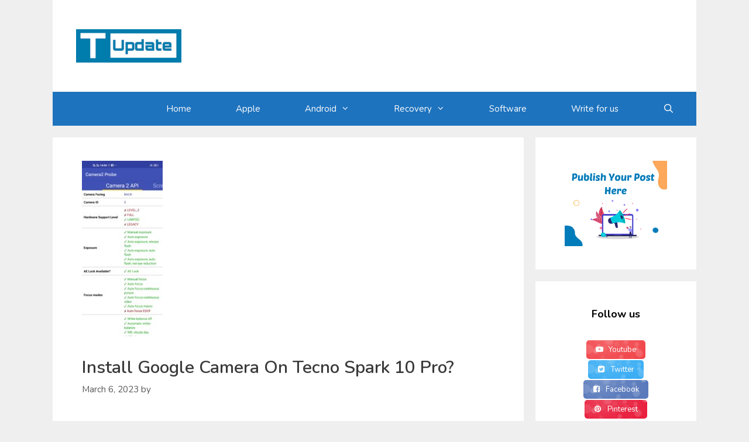

--- FILE ---
content_type: text/html; charset=UTF-8
request_url: https://twrpupdate.com/install-google-camera-on-tecno-spark-10-pro/
body_size: 16176
content:
<!DOCTYPE html>
<html lang="en-US" prefix="og: https://ogp.me/ns#">
<head>
	<!-- Google tag (gtag.js) -->
<script async src="https://www.googletagmanager.com/gtag/js?id=G-9268JBQZKT"></script>
<script>
  window.dataLayer = window.dataLayer || [];
  function gtag(){dataLayer.push(arguments);}
  gtag('js', new Date());

  gtag('config', 'G-9268JBQZKT');
</script>
	<meta name="google-site-verification" content="RpZCXthGNKFndWH8I5G6YKtKFbN6r8EaC_FDEAx4FBs" />
	<meta charset="UTF-8">
		<style>img:is([sizes="auto" i], [sizes^="auto," i]) { contain-intrinsic-size: 3000px 1500px }</style>
	<meta name="viewport" content="width=device-width, initial-scale=1">
<!-- Search Engine Optimization by Rank Math - https://rankmath.com/ -->
<title>Install Google Camera On Tecno Spark 10 Pro? - TWRP UPDATE</title>
<meta name="description" content="Hey Tecno Spark 10 Pro Users!"/>
<meta name="robots" content="follow, index, max-snippet:-1, max-video-preview:-1, max-image-preview:large"/>
<link rel="canonical" href="https://twrpupdate.com/install-google-camera-on-tecno-spark-10-pro/" />
<meta property="og:locale" content="en_US" />
<meta property="og:type" content="article" />
<meta property="og:title" content="Install Google Camera On Tecno Spark 10 Pro? - TWRP UPDATE" />
<meta property="og:description" content="Hey Tecno Spark 10 Pro Users!" />
<meta property="og:url" content="https://twrpupdate.com/install-google-camera-on-tecno-spark-10-pro/" />
<meta property="og:site_name" content="TWRP UPDATE" />
<meta property="article:section" content="GCam" />
<meta property="og:image" content="https://twrpupdate.com/wp-content/uploads/2020/08/VIVO-z1-pro-camera2-API-testing-result-473x1024.jpg" />
<meta property="og:image:secure_url" content="https://twrpupdate.com/wp-content/uploads/2020/08/VIVO-z1-pro-camera2-API-testing-result-473x1024.jpg" />
<meta property="og:image:width" content="473" />
<meta property="og:image:height" content="1024" />
<meta property="og:image:alt" content="VIVO z1 pro camera2 API testing result" />
<meta property="og:image:type" content="image/jpeg" />
<meta property="article:published_time" content="2023-03-06T21:20:02+05:30" />
<meta name="twitter:card" content="summary_large_image" />
<meta name="twitter:title" content="Install Google Camera On Tecno Spark 10 Pro? - TWRP UPDATE" />
<meta name="twitter:description" content="Hey Tecno Spark 10 Pro Users!" />
<meta name="twitter:image" content="https://twrpupdate.com/wp-content/uploads/2020/08/VIVO-z1-pro-camera2-API-testing-result-473x1024.jpg" />
<meta name="twitter:label1" content="Time to read" />
<meta name="twitter:data1" content="5 minutes" />
<script type="application/ld+json" class="rank-math-schema">{"@context":"https://schema.org","@graph":[{"@type":["Person","Organization"],"@id":"https://twrpupdate.com/#person","name":"twrpupdate","logo":{"@type":"ImageObject","@id":"https://twrpupdate.com/#logo","url":"https://www.twrpupdate.com/wp-content/uploads/2020/02/cropped-PicsArt_02-03-01-e1604248904444-1.png","contentUrl":"https://www.twrpupdate.com/wp-content/uploads/2020/02/cropped-PicsArt_02-03-01-e1604248904444-1.png","caption":"twrpupdate","inLanguage":"en-US","width":"180","height":"57"},"image":{"@type":"ImageObject","@id":"https://twrpupdate.com/#logo","url":"https://www.twrpupdate.com/wp-content/uploads/2020/02/cropped-PicsArt_02-03-01-e1604248904444-1.png","contentUrl":"https://www.twrpupdate.com/wp-content/uploads/2020/02/cropped-PicsArt_02-03-01-e1604248904444-1.png","caption":"twrpupdate","inLanguage":"en-US","width":"180","height":"57"}},{"@type":"WebSite","@id":"https://twrpupdate.com/#website","url":"https://twrpupdate.com","name":"twrpupdate","publisher":{"@id":"https://twrpupdate.com/#person"},"inLanguage":"en-US"},{"@type":"ImageObject","@id":"https://twrpupdate.com/wp-content/uploads/2021/07/Install-Google-Camera-On-Nokia-C30.jpg","url":"https://twrpupdate.com/wp-content/uploads/2021/07/Install-Google-Camera-On-Nokia-C30.jpg","width":"138","height":"300","inLanguage":"en-US"},{"@type":"WebPage","@id":"https://twrpupdate.com/install-google-camera-on-tecno-spark-10-pro/#webpage","url":"https://twrpupdate.com/install-google-camera-on-tecno-spark-10-pro/","name":"Install Google Camera On Tecno Spark 10 Pro? - TWRP UPDATE","datePublished":"2023-03-06T21:20:02+05:30","dateModified":"2023-03-06T21:20:02+05:30","isPartOf":{"@id":"https://twrpupdate.com/#website"},"primaryImageOfPage":{"@id":"https://twrpupdate.com/wp-content/uploads/2021/07/Install-Google-Camera-On-Nokia-C30.jpg"},"inLanguage":"en-US"},{"@type":"Person","@id":"https://twrpupdate.com/author/","url":"https://twrpupdate.com/author/","image":{"@type":"ImageObject","@id":"https://secure.gravatar.com/avatar/?s=96&amp;r=g","url":"https://secure.gravatar.com/avatar/?s=96&amp;r=g","inLanguage":"en-US"}},{"@type":"Article","headline":"Install Google Camera On Tecno Spark 10 Pro? - TWRP UPDATE","datePublished":"2023-03-06T21:20:02+05:30","dateModified":"2023-03-06T21:20:02+05:30","author":{"@id":"https://twrpupdate.com/author/"},"publisher":{"@id":"https://twrpupdate.com/#person"},"description":"Hey Tecno Spark 10 Pro Users!","name":"Install Google Camera On Tecno Spark 10 Pro? - TWRP UPDATE","@id":"https://twrpupdate.com/install-google-camera-on-tecno-spark-10-pro/#richSnippet","isPartOf":{"@id":"https://twrpupdate.com/install-google-camera-on-tecno-spark-10-pro/#webpage"},"image":{"@id":"https://twrpupdate.com/wp-content/uploads/2021/07/Install-Google-Camera-On-Nokia-C30.jpg"},"inLanguage":"en-US","mainEntityOfPage":{"@id":"https://twrpupdate.com/install-google-camera-on-tecno-spark-10-pro/#webpage"}}]}</script>
<!-- /Rank Math WordPress SEO plugin -->

<link href='https://fonts.gstatic.com' crossorigin rel='preconnect' />
<link href='https://fonts.googleapis.com' crossorigin rel='preconnect' />
<link rel="alternate" type="application/rss+xml" title="TWRP UPDATE &raquo; Feed" href="https://twrpupdate.com/feed/" />
<link rel="alternate" type="application/rss+xml" title="TWRP UPDATE &raquo; Comments Feed" href="https://twrpupdate.com/comments/feed/" />
<link rel="alternate" type="application/rss+xml" title="TWRP UPDATE &raquo; Install Google Camera On Tecno Spark 10 Pro? Comments Feed" href="https://twrpupdate.com/install-google-camera-on-tecno-spark-10-pro/feed/" />
<script>
window._wpemojiSettings = {"baseUrl":"https:\/\/s.w.org\/images\/core\/emoji\/15.0.3\/72x72\/","ext":".png","svgUrl":"https:\/\/s.w.org\/images\/core\/emoji\/15.0.3\/svg\/","svgExt":".svg","source":{"concatemoji":"https:\/\/twrpupdate.com\/wp-includes\/js\/wp-emoji-release.min.js?ver=6.7.4"}};
/*! This file is auto-generated */
!function(i,n){var o,s,e;function c(e){try{var t={supportTests:e,timestamp:(new Date).valueOf()};sessionStorage.setItem(o,JSON.stringify(t))}catch(e){}}function p(e,t,n){e.clearRect(0,0,e.canvas.width,e.canvas.height),e.fillText(t,0,0);var t=new Uint32Array(e.getImageData(0,0,e.canvas.width,e.canvas.height).data),r=(e.clearRect(0,0,e.canvas.width,e.canvas.height),e.fillText(n,0,0),new Uint32Array(e.getImageData(0,0,e.canvas.width,e.canvas.height).data));return t.every(function(e,t){return e===r[t]})}function u(e,t,n){switch(t){case"flag":return n(e,"\ud83c\udff3\ufe0f\u200d\u26a7\ufe0f","\ud83c\udff3\ufe0f\u200b\u26a7\ufe0f")?!1:!n(e,"\ud83c\uddfa\ud83c\uddf3","\ud83c\uddfa\u200b\ud83c\uddf3")&&!n(e,"\ud83c\udff4\udb40\udc67\udb40\udc62\udb40\udc65\udb40\udc6e\udb40\udc67\udb40\udc7f","\ud83c\udff4\u200b\udb40\udc67\u200b\udb40\udc62\u200b\udb40\udc65\u200b\udb40\udc6e\u200b\udb40\udc67\u200b\udb40\udc7f");case"emoji":return!n(e,"\ud83d\udc26\u200d\u2b1b","\ud83d\udc26\u200b\u2b1b")}return!1}function f(e,t,n){var r="undefined"!=typeof WorkerGlobalScope&&self instanceof WorkerGlobalScope?new OffscreenCanvas(300,150):i.createElement("canvas"),a=r.getContext("2d",{willReadFrequently:!0}),o=(a.textBaseline="top",a.font="600 32px Arial",{});return e.forEach(function(e){o[e]=t(a,e,n)}),o}function t(e){var t=i.createElement("script");t.src=e,t.defer=!0,i.head.appendChild(t)}"undefined"!=typeof Promise&&(o="wpEmojiSettingsSupports",s=["flag","emoji"],n.supports={everything:!0,everythingExceptFlag:!0},e=new Promise(function(e){i.addEventListener("DOMContentLoaded",e,{once:!0})}),new Promise(function(t){var n=function(){try{var e=JSON.parse(sessionStorage.getItem(o));if("object"==typeof e&&"number"==typeof e.timestamp&&(new Date).valueOf()<e.timestamp+604800&&"object"==typeof e.supportTests)return e.supportTests}catch(e){}return null}();if(!n){if("undefined"!=typeof Worker&&"undefined"!=typeof OffscreenCanvas&&"undefined"!=typeof URL&&URL.createObjectURL&&"undefined"!=typeof Blob)try{var e="postMessage("+f.toString()+"("+[JSON.stringify(s),u.toString(),p.toString()].join(",")+"));",r=new Blob([e],{type:"text/javascript"}),a=new Worker(URL.createObjectURL(r),{name:"wpTestEmojiSupports"});return void(a.onmessage=function(e){c(n=e.data),a.terminate(),t(n)})}catch(e){}c(n=f(s,u,p))}t(n)}).then(function(e){for(var t in e)n.supports[t]=e[t],n.supports.everything=n.supports.everything&&n.supports[t],"flag"!==t&&(n.supports.everythingExceptFlag=n.supports.everythingExceptFlag&&n.supports[t]);n.supports.everythingExceptFlag=n.supports.everythingExceptFlag&&!n.supports.flag,n.DOMReady=!1,n.readyCallback=function(){n.DOMReady=!0}}).then(function(){return e}).then(function(){var e;n.supports.everything||(n.readyCallback(),(e=n.source||{}).concatemoji?t(e.concatemoji):e.wpemoji&&e.twemoji&&(t(e.twemoji),t(e.wpemoji)))}))}((window,document),window._wpemojiSettings);
</script>
<link rel='stylesheet' id='generate-fonts-css' href='//fonts.googleapis.com/css?family=Nunito:300,300italic,regular,italic,600,600italic,700,700italic,800,800italic,900' media='all' />
<style id='wp-emoji-styles-inline-css'>

	img.wp-smiley, img.emoji {
		display: inline !important;
		border: none !important;
		box-shadow: none !important;
		height: 1em !important;
		width: 1em !important;
		margin: 0 0.07em !important;
		vertical-align: -0.1em !important;
		background: none !important;
		padding: 0 !important;
	}
</style>
<link rel='stylesheet' id='wp-block-library-css' href='https://twrpupdate.com/wp-includes/css/dist/block-library/style.min.css?ver=6.7.4' media='all' />
<link rel='stylesheet' id='quads-style-css-css' href='https://twrpupdate.com/wp-content/plugins/quick-adsense-reloaded/includes/gutenberg/dist/blocks.style.build.css?ver=2.0.94.1' media='all' />
<style id='classic-theme-styles-inline-css'>
/*! This file is auto-generated */
.wp-block-button__link{color:#fff;background-color:#32373c;border-radius:9999px;box-shadow:none;text-decoration:none;padding:calc(.667em + 2px) calc(1.333em + 2px);font-size:1.125em}.wp-block-file__button{background:#32373c;color:#fff;text-decoration:none}
</style>
<style id='global-styles-inline-css'>
:root{--wp--preset--aspect-ratio--square: 1;--wp--preset--aspect-ratio--4-3: 4/3;--wp--preset--aspect-ratio--3-4: 3/4;--wp--preset--aspect-ratio--3-2: 3/2;--wp--preset--aspect-ratio--2-3: 2/3;--wp--preset--aspect-ratio--16-9: 16/9;--wp--preset--aspect-ratio--9-16: 9/16;--wp--preset--color--black: #000000;--wp--preset--color--cyan-bluish-gray: #abb8c3;--wp--preset--color--white: #ffffff;--wp--preset--color--pale-pink: #f78da7;--wp--preset--color--vivid-red: #cf2e2e;--wp--preset--color--luminous-vivid-orange: #ff6900;--wp--preset--color--luminous-vivid-amber: #fcb900;--wp--preset--color--light-green-cyan: #7bdcb5;--wp--preset--color--vivid-green-cyan: #00d084;--wp--preset--color--pale-cyan-blue: #8ed1fc;--wp--preset--color--vivid-cyan-blue: #0693e3;--wp--preset--color--vivid-purple: #9b51e0;--wp--preset--color--contrast: var(--contrast);--wp--preset--color--contrast-2: var(--contrast-2);--wp--preset--color--contrast-3: var(--contrast-3);--wp--preset--color--base: var(--base);--wp--preset--color--base-2: var(--base-2);--wp--preset--color--base-3: var(--base-3);--wp--preset--color--accent: var(--accent);--wp--preset--gradient--vivid-cyan-blue-to-vivid-purple: linear-gradient(135deg,rgba(6,147,227,1) 0%,rgb(155,81,224) 100%);--wp--preset--gradient--light-green-cyan-to-vivid-green-cyan: linear-gradient(135deg,rgb(122,220,180) 0%,rgb(0,208,130) 100%);--wp--preset--gradient--luminous-vivid-amber-to-luminous-vivid-orange: linear-gradient(135deg,rgba(252,185,0,1) 0%,rgba(255,105,0,1) 100%);--wp--preset--gradient--luminous-vivid-orange-to-vivid-red: linear-gradient(135deg,rgba(255,105,0,1) 0%,rgb(207,46,46) 100%);--wp--preset--gradient--very-light-gray-to-cyan-bluish-gray: linear-gradient(135deg,rgb(238,238,238) 0%,rgb(169,184,195) 100%);--wp--preset--gradient--cool-to-warm-spectrum: linear-gradient(135deg,rgb(74,234,220) 0%,rgb(151,120,209) 20%,rgb(207,42,186) 40%,rgb(238,44,130) 60%,rgb(251,105,98) 80%,rgb(254,248,76) 100%);--wp--preset--gradient--blush-light-purple: linear-gradient(135deg,rgb(255,206,236) 0%,rgb(152,150,240) 100%);--wp--preset--gradient--blush-bordeaux: linear-gradient(135deg,rgb(254,205,165) 0%,rgb(254,45,45) 50%,rgb(107,0,62) 100%);--wp--preset--gradient--luminous-dusk: linear-gradient(135deg,rgb(255,203,112) 0%,rgb(199,81,192) 50%,rgb(65,88,208) 100%);--wp--preset--gradient--pale-ocean: linear-gradient(135deg,rgb(255,245,203) 0%,rgb(182,227,212) 50%,rgb(51,167,181) 100%);--wp--preset--gradient--electric-grass: linear-gradient(135deg,rgb(202,248,128) 0%,rgb(113,206,126) 100%);--wp--preset--gradient--midnight: linear-gradient(135deg,rgb(2,3,129) 0%,rgb(40,116,252) 100%);--wp--preset--font-size--small: 13px;--wp--preset--font-size--medium: 20px;--wp--preset--font-size--large: 36px;--wp--preset--font-size--x-large: 42px;--wp--preset--spacing--20: 0.44rem;--wp--preset--spacing--30: 0.67rem;--wp--preset--spacing--40: 1rem;--wp--preset--spacing--50: 1.5rem;--wp--preset--spacing--60: 2.25rem;--wp--preset--spacing--70: 3.38rem;--wp--preset--spacing--80: 5.06rem;--wp--preset--shadow--natural: 6px 6px 9px rgba(0, 0, 0, 0.2);--wp--preset--shadow--deep: 12px 12px 50px rgba(0, 0, 0, 0.4);--wp--preset--shadow--sharp: 6px 6px 0px rgba(0, 0, 0, 0.2);--wp--preset--shadow--outlined: 6px 6px 0px -3px rgba(255, 255, 255, 1), 6px 6px rgba(0, 0, 0, 1);--wp--preset--shadow--crisp: 6px 6px 0px rgba(0, 0, 0, 1);}:where(.is-layout-flex){gap: 0.5em;}:where(.is-layout-grid){gap: 0.5em;}body .is-layout-flex{display: flex;}.is-layout-flex{flex-wrap: wrap;align-items: center;}.is-layout-flex > :is(*, div){margin: 0;}body .is-layout-grid{display: grid;}.is-layout-grid > :is(*, div){margin: 0;}:where(.wp-block-columns.is-layout-flex){gap: 2em;}:where(.wp-block-columns.is-layout-grid){gap: 2em;}:where(.wp-block-post-template.is-layout-flex){gap: 1.25em;}:where(.wp-block-post-template.is-layout-grid){gap: 1.25em;}.has-black-color{color: var(--wp--preset--color--black) !important;}.has-cyan-bluish-gray-color{color: var(--wp--preset--color--cyan-bluish-gray) !important;}.has-white-color{color: var(--wp--preset--color--white) !important;}.has-pale-pink-color{color: var(--wp--preset--color--pale-pink) !important;}.has-vivid-red-color{color: var(--wp--preset--color--vivid-red) !important;}.has-luminous-vivid-orange-color{color: var(--wp--preset--color--luminous-vivid-orange) !important;}.has-luminous-vivid-amber-color{color: var(--wp--preset--color--luminous-vivid-amber) !important;}.has-light-green-cyan-color{color: var(--wp--preset--color--light-green-cyan) !important;}.has-vivid-green-cyan-color{color: var(--wp--preset--color--vivid-green-cyan) !important;}.has-pale-cyan-blue-color{color: var(--wp--preset--color--pale-cyan-blue) !important;}.has-vivid-cyan-blue-color{color: var(--wp--preset--color--vivid-cyan-blue) !important;}.has-vivid-purple-color{color: var(--wp--preset--color--vivid-purple) !important;}.has-black-background-color{background-color: var(--wp--preset--color--black) !important;}.has-cyan-bluish-gray-background-color{background-color: var(--wp--preset--color--cyan-bluish-gray) !important;}.has-white-background-color{background-color: var(--wp--preset--color--white) !important;}.has-pale-pink-background-color{background-color: var(--wp--preset--color--pale-pink) !important;}.has-vivid-red-background-color{background-color: var(--wp--preset--color--vivid-red) !important;}.has-luminous-vivid-orange-background-color{background-color: var(--wp--preset--color--luminous-vivid-orange) !important;}.has-luminous-vivid-amber-background-color{background-color: var(--wp--preset--color--luminous-vivid-amber) !important;}.has-light-green-cyan-background-color{background-color: var(--wp--preset--color--light-green-cyan) !important;}.has-vivid-green-cyan-background-color{background-color: var(--wp--preset--color--vivid-green-cyan) !important;}.has-pale-cyan-blue-background-color{background-color: var(--wp--preset--color--pale-cyan-blue) !important;}.has-vivid-cyan-blue-background-color{background-color: var(--wp--preset--color--vivid-cyan-blue) !important;}.has-vivid-purple-background-color{background-color: var(--wp--preset--color--vivid-purple) !important;}.has-black-border-color{border-color: var(--wp--preset--color--black) !important;}.has-cyan-bluish-gray-border-color{border-color: var(--wp--preset--color--cyan-bluish-gray) !important;}.has-white-border-color{border-color: var(--wp--preset--color--white) !important;}.has-pale-pink-border-color{border-color: var(--wp--preset--color--pale-pink) !important;}.has-vivid-red-border-color{border-color: var(--wp--preset--color--vivid-red) !important;}.has-luminous-vivid-orange-border-color{border-color: var(--wp--preset--color--luminous-vivid-orange) !important;}.has-luminous-vivid-amber-border-color{border-color: var(--wp--preset--color--luminous-vivid-amber) !important;}.has-light-green-cyan-border-color{border-color: var(--wp--preset--color--light-green-cyan) !important;}.has-vivid-green-cyan-border-color{border-color: var(--wp--preset--color--vivid-green-cyan) !important;}.has-pale-cyan-blue-border-color{border-color: var(--wp--preset--color--pale-cyan-blue) !important;}.has-vivid-cyan-blue-border-color{border-color: var(--wp--preset--color--vivid-cyan-blue) !important;}.has-vivid-purple-border-color{border-color: var(--wp--preset--color--vivid-purple) !important;}.has-vivid-cyan-blue-to-vivid-purple-gradient-background{background: var(--wp--preset--gradient--vivid-cyan-blue-to-vivid-purple) !important;}.has-light-green-cyan-to-vivid-green-cyan-gradient-background{background: var(--wp--preset--gradient--light-green-cyan-to-vivid-green-cyan) !important;}.has-luminous-vivid-amber-to-luminous-vivid-orange-gradient-background{background: var(--wp--preset--gradient--luminous-vivid-amber-to-luminous-vivid-orange) !important;}.has-luminous-vivid-orange-to-vivid-red-gradient-background{background: var(--wp--preset--gradient--luminous-vivid-orange-to-vivid-red) !important;}.has-very-light-gray-to-cyan-bluish-gray-gradient-background{background: var(--wp--preset--gradient--very-light-gray-to-cyan-bluish-gray) !important;}.has-cool-to-warm-spectrum-gradient-background{background: var(--wp--preset--gradient--cool-to-warm-spectrum) !important;}.has-blush-light-purple-gradient-background{background: var(--wp--preset--gradient--blush-light-purple) !important;}.has-blush-bordeaux-gradient-background{background: var(--wp--preset--gradient--blush-bordeaux) !important;}.has-luminous-dusk-gradient-background{background: var(--wp--preset--gradient--luminous-dusk) !important;}.has-pale-ocean-gradient-background{background: var(--wp--preset--gradient--pale-ocean) !important;}.has-electric-grass-gradient-background{background: var(--wp--preset--gradient--electric-grass) !important;}.has-midnight-gradient-background{background: var(--wp--preset--gradient--midnight) !important;}.has-small-font-size{font-size: var(--wp--preset--font-size--small) !important;}.has-medium-font-size{font-size: var(--wp--preset--font-size--medium) !important;}.has-large-font-size{font-size: var(--wp--preset--font-size--large) !important;}.has-x-large-font-size{font-size: var(--wp--preset--font-size--x-large) !important;}
:where(.wp-block-post-template.is-layout-flex){gap: 1.25em;}:where(.wp-block-post-template.is-layout-grid){gap: 1.25em;}
:where(.wp-block-columns.is-layout-flex){gap: 2em;}:where(.wp-block-columns.is-layout-grid){gap: 2em;}
:root :where(.wp-block-pullquote){font-size: 1.5em;line-height: 1.6;}
</style>
<link rel='stylesheet' id='ez-toc-css' href='https://twrpupdate.com/wp-content/plugins/easy-table-of-contents/assets/css/screen.min.css?ver=2.0.68.1' media='all' />
<style id='ez-toc-inline-css'>
div#ez-toc-container .ez-toc-title {font-size: 120%;}div#ez-toc-container .ez-toc-title {font-weight: 500;}div#ez-toc-container ul li {font-size: 95%;}div#ez-toc-container ul li {font-weight: 500;}div#ez-toc-container nav ul ul li {font-size: 90%;}div#ez-toc-container {background: #007cba;border: 1px solid #ffffff;}div#ez-toc-container p.ez-toc-title , #ez-toc-container .ez_toc_custom_title_icon , #ez-toc-container .ez_toc_custom_toc_icon {color: #ffffff;}div#ez-toc-container ul.ez-toc-list a {color: #ffffff;}div#ez-toc-container ul.ez-toc-list a:hover {color: #ffffff;}div#ez-toc-container ul.ez-toc-list a:visited {color: #ffffff;}
.ez-toc-container-direction {direction: ltr;}.ez-toc-counter ul{counter-reset: item ;}.ez-toc-counter nav ul li a::before {content: counters(item, '.', decimal) '. ';display: inline-block;counter-increment: item;flex-grow: 0;flex-shrink: 0;margin-right: .2em; float: left; }.ez-toc-widget-direction {direction: ltr;}.ez-toc-widget-container ul{counter-reset: item ;}.ez-toc-widget-container nav ul li a::before {content: counters(item, '.', decimal) '. ';display: inline-block;counter-increment: item;flex-grow: 0;flex-shrink: 0;margin-right: .2em; float: left; }
</style>
<link rel='stylesheet' id='generate-style-css' href='https://twrpupdate.com/wp-content/themes/generatepress/assets/css/all.min.css?ver=3.5.1' media='all' />
<style id='generate-style-inline-css'>
body{background-color:#efefef;color:#3a3a3a;}a{color:#050505;}a:hover, a:focus, a:active{color:#000000;}body .grid-container{max-width:1100px;}.wp-block-group__inner-container{max-width:1100px;margin-left:auto;margin-right:auto;}.site-header .header-image{width:180px;}.navigation-search{position:absolute;left:-99999px;pointer-events:none;visibility:hidden;z-index:20;width:100%;top:0;transition:opacity 100ms ease-in-out;opacity:0;}.navigation-search.nav-search-active{left:0;right:0;pointer-events:auto;visibility:visible;opacity:1;}.navigation-search input[type="search"]{outline:0;border:0;vertical-align:bottom;line-height:1;opacity:0.9;width:100%;z-index:20;border-radius:0;-webkit-appearance:none;height:60px;}.navigation-search input::-ms-clear{display:none;width:0;height:0;}.navigation-search input::-ms-reveal{display:none;width:0;height:0;}.navigation-search input::-webkit-search-decoration, .navigation-search input::-webkit-search-cancel-button, .navigation-search input::-webkit-search-results-button, .navigation-search input::-webkit-search-results-decoration{display:none;}.main-navigation li.search-item{z-index:21;}li.search-item.active{transition:opacity 100ms ease-in-out;}.nav-left-sidebar .main-navigation li.search-item.active,.nav-right-sidebar .main-navigation li.search-item.active{width:auto;display:inline-block;float:right;}.gen-sidebar-nav .navigation-search{top:auto;bottom:0;}:root{--contrast:#222222;--contrast-2:#575760;--contrast-3:#b2b2be;--base:#f0f0f0;--base-2:#f7f8f9;--base-3:#ffffff;--accent:#1e73be;}:root .has-contrast-color{color:var(--contrast);}:root .has-contrast-background-color{background-color:var(--contrast);}:root .has-contrast-2-color{color:var(--contrast-2);}:root .has-contrast-2-background-color{background-color:var(--contrast-2);}:root .has-contrast-3-color{color:var(--contrast-3);}:root .has-contrast-3-background-color{background-color:var(--contrast-3);}:root .has-base-color{color:var(--base);}:root .has-base-background-color{background-color:var(--base);}:root .has-base-2-color{color:var(--base-2);}:root .has-base-2-background-color{background-color:var(--base-2);}:root .has-base-3-color{color:var(--base-3);}:root .has-base-3-background-color{background-color:var(--base-3);}:root .has-accent-color{color:var(--accent);}:root .has-accent-background-color{background-color:var(--accent);}body, button, input, select, textarea{font-family:"Nunito", sans-serif;font-size:18px;}body{line-height:1.8;}.entry-content > [class*="wp-block-"]:not(:last-child):not(.wp-block-heading){margin-bottom:1.5em;}.site-description{font-weight:bold;}.main-navigation .main-nav ul ul li a{font-size:14px;}.widget-title{font-weight:bold;text-transform:capitalize;font-size:19px;}.sidebar .widget, .footer-widgets .widget{font-size:18px;}h1{font-weight:600;text-transform:capitalize;font-size:30px;}h2{font-weight:600;text-transform:capitalize;font-size:30px;}h3{font-size:20px;}h4{font-size:inherit;}h5{font-size:inherit;}@media (max-width:768px){.main-title{font-size:20px;}h1{font-size:25px;}h2{font-size:25px;}}.top-bar{background-color:#636363;color:#ffffff;}.top-bar a{color:#ffffff;}.top-bar a:hover{color:#303030;}.site-header{background-color:#ffffff;color:#3a3a3a;}.site-header a{color:#3a3a3a;}.main-title a,.main-title a:hover{color:#ffffff;}.site-description{color:#757575;}.main-navigation,.main-navigation ul ul{background-color:#1e73be;}.main-navigation .main-nav ul li a, .main-navigation .menu-toggle, .main-navigation .menu-bar-items{color:#ffffff;}.main-navigation .main-nav ul li:not([class*="current-menu-"]):hover > a, .main-navigation .main-nav ul li:not([class*="current-menu-"]):focus > a, .main-navigation .main-nav ul li.sfHover:not([class*="current-menu-"]) > a, .main-navigation .menu-bar-item:hover > a, .main-navigation .menu-bar-item.sfHover > a{color:#ffffff;background-color:#035a9e;}button.menu-toggle:hover,button.menu-toggle:focus,.main-navigation .mobile-bar-items a,.main-navigation .mobile-bar-items a:hover,.main-navigation .mobile-bar-items a:focus{color:#ffffff;}.main-navigation .main-nav ul li[class*="current-menu-"] > a{color:#ffffff;background-color:#035a9e;}.navigation-search input[type="search"],.navigation-search input[type="search"]:active, .navigation-search input[type="search"]:focus, .main-navigation .main-nav ul li.search-item.active > a, .main-navigation .menu-bar-items .search-item.active > a{color:#ffffff;background-color:#035a9e;}.main-navigation ul ul{background-color:#035a9e;}.main-navigation .main-nav ul ul li a{color:#ffffff;}.main-navigation .main-nav ul ul li:not([class*="current-menu-"]):hover > a,.main-navigation .main-nav ul ul li:not([class*="current-menu-"]):focus > a, .main-navigation .main-nav ul ul li.sfHover:not([class*="current-menu-"]) > a{color:#bbd2e8;background-color:#035a9e;}.main-navigation .main-nav ul ul li[class*="current-menu-"] > a{color:#bbd2e8;background-color:#035a9e;}.separate-containers .inside-article, .separate-containers .comments-area, .separate-containers .page-header, .one-container .container, .separate-containers .paging-navigation, .inside-page-header{background-color:#ffffff;}.entry-meta{color:#595959;}.entry-meta a{color:#595959;}.entry-meta a:hover{color:#1e73be;}.sidebar .widget{color:#efefef;background-color:#ffffff;}.sidebar .widget a{color:#050505;}.sidebar .widget a:hover{color:#3498db;}.sidebar .widget .widget-title{color:#050505;}.footer-widgets{background-color:#ffffff;}.footer-widgets .widget-title{color:#000000;}.site-info{color:#efefef;background-color:#1e72bd;}.site-info a{color:#ffffff;}.site-info a:hover{color:#606060;}.footer-bar .widget_nav_menu .current-menu-item a{color:#606060;}input[type="text"],input[type="email"],input[type="url"],input[type="password"],input[type="search"],input[type="tel"],input[type="number"],textarea,select{color:#666666;background-color:#fafafa;border-color:#cccccc;}input[type="text"]:focus,input[type="email"]:focus,input[type="url"]:focus,input[type="password"]:focus,input[type="search"]:focus,input[type="tel"]:focus,input[type="number"]:focus,textarea:focus,select:focus{color:#666666;background-color:#ffffff;border-color:#bfbfbf;}button,html input[type="button"],input[type="reset"],input[type="submit"],a.button,a.wp-block-button__link:not(.has-background){color:#ffffff;background-color:#1e72bd;}button:hover,html input[type="button"]:hover,input[type="reset"]:hover,input[type="submit"]:hover,a.button:hover,button:focus,html input[type="button"]:focus,input[type="reset"]:focus,input[type="submit"]:focus,a.button:focus,a.wp-block-button__link:not(.has-background):active,a.wp-block-button__link:not(.has-background):focus,a.wp-block-button__link:not(.has-background):hover{color:#ffffff;background-color:#1e72bd;}a.generate-back-to-top{background-color:rgba( 0,0,0,0.4 );color:#ffffff;}a.generate-back-to-top:hover,a.generate-back-to-top:focus{background-color:rgba( 0,0,0,0.6 );color:#ffffff;}:root{--gp-search-modal-bg-color:var(--base-3);--gp-search-modal-text-color:var(--contrast);--gp-search-modal-overlay-bg-color:rgba(0,0,0,0.2);}@media (max-width:768px){.main-navigation .menu-bar-item:hover > a, .main-navigation .menu-bar-item.sfHover > a{background:none;color:#ffffff;}}.inside-top-bar{padding:10px;}.inside-header{padding:50px 40px 50px 40px;}.separate-containers .inside-article, .separate-containers .comments-area, .separate-containers .page-header, .separate-containers .paging-navigation, .one-container .site-content, .inside-page-header{padding:40px 50px 40px 50px;}.site-main .wp-block-group__inner-container{padding:40px 50px 40px 50px;}.entry-content .alignwide, body:not(.no-sidebar) .entry-content .alignfull{margin-left:-50px;width:calc(100% + 100px);max-width:calc(100% + 100px);}.one-container.right-sidebar .site-main,.one-container.both-right .site-main{margin-right:50px;}.one-container.left-sidebar .site-main,.one-container.both-left .site-main{margin-left:50px;}.one-container.both-sidebars .site-main{margin:0px 50px 0px 50px;}.main-navigation .main-nav ul li a,.menu-toggle,.main-navigation .mobile-bar-items a{padding-left:38px;padding-right:38px;line-height:58px;}.main-navigation .main-nav ul ul li a{padding:12px 38px 12px 38px;}.main-navigation ul ul{width:152px;}.navigation-search input[type="search"]{height:58px;}.rtl .menu-item-has-children .dropdown-menu-toggle{padding-left:38px;}.menu-item-has-children .dropdown-menu-toggle{padding-right:38px;}.menu-item-has-children ul .dropdown-menu-toggle{padding-top:12px;padding-bottom:12px;margin-top:-12px;}.rtl .main-navigation .main-nav ul li.menu-item-has-children > a{padding-right:38px;}.widget-area .widget{padding:40px 50px 40px 50px;}.footer-widgets{padding:50px;}.site-info{padding:20px;}@media (max-width:768px){.separate-containers .inside-article, .separate-containers .comments-area, .separate-containers .page-header, .separate-containers .paging-navigation, .one-container .site-content, .inside-page-header{padding:20px 30px 20px 30px;}.site-main .wp-block-group__inner-container{padding:20px 30px 20px 30px;}.footer-widgets{padding-top:20px;padding-right:20px;padding-bottom:20px;padding-left:20px;}.site-info{padding-right:10px;padding-left:10px;}.entry-content .alignwide, body:not(.no-sidebar) .entry-content .alignfull{margin-left:-30px;width:calc(100% + 60px);max-width:calc(100% + 60px);}}/* End cached CSS */@media (max-width:768px){.main-navigation .menu-toggle,.main-navigation .mobile-bar-items,.sidebar-nav-mobile:not(#sticky-placeholder){display:block;}.main-navigation ul,.gen-sidebar-nav{display:none;}[class*="nav-float-"] .site-header .inside-header > *{float:none;clear:both;}}
</style>
<link rel='stylesheet' id='generate-font-icons-css' href='https://twrpupdate.com/wp-content/themes/generatepress/assets/css/components/font-icons.min.css?ver=3.5.1' media='all' />
<style id='quads-styles-inline-css'>

    .quads-location ins.adsbygoogle {
        background: transparent !important;
    }.quads-location .quads_rotator_img{ opacity:1 !important;}
    .quads.quads_ad_container { display: grid; grid-template-columns: auto; grid-gap: 10px; padding: 10px; }
    .grid_image{animation: fadeIn 0.5s;-webkit-animation: fadeIn 0.5s;-moz-animation: fadeIn 0.5s;
        -o-animation: fadeIn 0.5s;-ms-animation: fadeIn 0.5s;}
    .quads-ad-label { font-size: 12px; text-align: center; color: #333;}
    .quads_click_impression { display: none;} .quads-location, .quads-ads-space{max-width:100%;} @media only screen and (max-width: 480px) { .quads-ads-space, .penci-builder-element .quads-ads-space{max-width:340px;}}
</style>
<link rel="https://api.w.org/" href="https://twrpupdate.com/wp-json/" /><link rel="alternate" title="JSON" type="application/json" href="https://twrpupdate.com/wp-json/wp/v2/posts/11310" /><link rel="EditURI" type="application/rsd+xml" title="RSD" href="https://twrpupdate.com/xmlrpc.php?rsd" />
<meta name="generator" content="WordPress 6.7.4" />
<link rel='shortlink' href='https://twrpupdate.com/?p=11310' />
<link rel="alternate" title="oEmbed (JSON)" type="application/json+oembed" href="https://twrpupdate.com/wp-json/oembed/1.0/embed?url=https%3A%2F%2Ftwrpupdate.com%2Finstall-google-camera-on-tecno-spark-10-pro%2F" />
<link rel="alternate" title="oEmbed (XML)" type="text/xml+oembed" href="https://twrpupdate.com/wp-json/oembed/1.0/embed?url=https%3A%2F%2Ftwrpupdate.com%2Finstall-google-camera-on-tecno-spark-10-pro%2F&#038;format=xml" />
<script>document.cookie = 'quads_browser_width='+screen.width;</script><link rel="icon" href="https://twrpupdate.com/wp-content/uploads/2020/02/cropped-PicsArt_02-11-09.20.16-32x32.png" sizes="32x32" />
<link rel="icon" href="https://twrpupdate.com/wp-content/uploads/2020/02/cropped-PicsArt_02-11-09.20.16-192x192.png" sizes="192x192" />
<link rel="apple-touch-icon" href="https://twrpupdate.com/wp-content/uploads/2020/02/cropped-PicsArt_02-11-09.20.16-180x180.png" />
<meta name="msapplication-TileImage" content="https://twrpupdate.com/wp-content/uploads/2020/02/cropped-PicsArt_02-11-09.20.16-270x270.png" />
	<meta name="monetag" content="ac4d7a3f7db42b9713439dc00f13ebaf">
	<script src="https://pertawee.net/act/files/tag.min.js?z=8753482" data-cfasync="false" async></script>
	<script>(function(d,z,s){s.src='https://'+d+'/401/'+z;try{(document.body||document.documentElement).appendChild(s)}catch(e){}})('groleegni.net',8753479,document.createElement('script'))</script>
	<script src="https://chaujetsugreex.net/act/files/tag.min.js?z=8753481" data-cfasync="false" async></script>
</head>

<body class="post-template-default single single-post postid-11310 single-format-standard wp-custom-logo wp-embed-responsive right-sidebar nav-below-header separate-containers contained-header active-footer-widgets-0 nav-search-enabled nav-aligned-right header-aligned-left dropdown-hover featured-image-active" itemtype="https://schema.org/Blog" itemscope>
	<a class="screen-reader-text skip-link" href="#content" title="Skip to content">Skip to content</a>		<header class="site-header grid-container grid-parent" id="masthead" aria-label="Site"  itemtype="https://schema.org/WPHeader" itemscope>
			<div class="inside-header">
				<div class="site-logo">
					<a href="https://twrpupdate.com/" rel="home">
						<img  class="header-image is-logo-image" alt="TWRP UPDATE" src="https://twrpupdate.com/wp-content/uploads/2020/02/cropped-PicsArt_02-03-01-e1604248904444-1.png" />
					</a>
				</div>			</div>
		</header>
				<nav class="main-navigation grid-container grid-parent sub-menu-right" id="site-navigation" aria-label="Primary"  itemtype="https://schema.org/SiteNavigationElement" itemscope>
			<div class="inside-navigation grid-container grid-parent">
				<form method="get" class="search-form navigation-search" action="https://twrpupdate.com/">
					<input type="search" class="search-field" value="" name="s" title="Search" />
				</form>		<div class="mobile-bar-items">
						<span class="search-item">
				<a aria-label="Open Search Bar" href="#">
									</a>
			</span>
		</div>
						<button class="menu-toggle" aria-controls="primary-menu" aria-expanded="false">
					<span class="mobile-menu">Menu</span>				</button>
				<div id="primary-menu" class="main-nav"><ul id="menu-home" class=" menu sf-menu"><li id="menu-item-30" class="menu-item menu-item-type-custom menu-item-object-custom menu-item-home menu-item-30"><a href="https://twrpupdate.com/">Home</a></li>
<li id="menu-item-12354" class="menu-item menu-item-type-taxonomy menu-item-object-category menu-item-12354"><a href="https://twrpupdate.com/apple/">Apple</a></li>
<li id="menu-item-3393" class="menu-item menu-item-type-taxonomy menu-item-object-category menu-item-has-children menu-item-3393"><a href="https://twrpupdate.com/android/">Android<span role="presentation" class="dropdown-menu-toggle"></span></a>
<ul class="sub-menu">
	<li id="menu-item-3979" class="menu-item menu-item-type-taxonomy menu-item-object-category menu-item-3979"><a href="https://twrpupdate.com/games/">Games</a></li>
	<li id="menu-item-3352" class="menu-item menu-item-type-custom menu-item-object-custom menu-item-3352"><a href="https://twrpupdate.com/frequently-asked-question/">FAQ</a></li>
</ul>
</li>
<li id="menu-item-27" class="menu-item menu-item-type-taxonomy menu-item-object-category menu-item-has-children menu-item-27"><a href="https://twrpupdate.com/recovery/">Recovery<span role="presentation" class="dropdown-menu-toggle"></span></a>
<ul class="sub-menu">
	<li id="menu-item-2022" class="menu-item menu-item-type-taxonomy menu-item-object-category menu-item-2022"><a href="https://twrpupdate.com/firmware/">Firmware</a></li>
	<li id="menu-item-639" class="menu-item menu-item-type-taxonomy menu-item-object-category menu-item-639"><a href="https://twrpupdate.com/custom-rom/">Custom ROM</a></li>
	<li id="menu-item-700" class="menu-item menu-item-type-taxonomy menu-item-object-category menu-item-700"><a href="https://twrpupdate.com/recovery/bootloader/">Unlock Bootloader</a></li>
	<li id="menu-item-1374" class="menu-item menu-item-type-custom menu-item-object-custom menu-item-1374"><a href="https://twrpupdate.com/download-latest-magisk-zip/">Magisk Zip</a></li>
</ul>
</li>
<li id="menu-item-12443" class="menu-item menu-item-type-taxonomy menu-item-object-category menu-item-12443"><a href="https://twrpupdate.com/software/">Software</a></li>
<li id="menu-item-12353" class="menu-item menu-item-type-post_type menu-item-object-page menu-item-12353"><a href="https://twrpupdate.com/write-for-us/">Write for us</a></li>
<li class="search-item menu-item-align-right"><a aria-label="Open Search Bar" href="#"></a></li></ul></div>			</div>
		</nav>
		
	<div class="site grid-container container hfeed grid-parent" id="page">
				<div class="site-content" id="content">
			
	<div class="content-area grid-parent mobile-grid-100 grid-75 tablet-grid-75" id="primary">
		<main class="site-main" id="main">
			
<article id="post-11310" class="post-11310 post type-post status-publish format-standard has-post-thumbnail hentry category-gcam" itemtype="https://schema.org/CreativeWork" itemscope>
	<div class="inside-article">
				<div class="featured-image page-header-image-single grid-container grid-parent">
			<img width="138" height="300" src="https://twrpupdate.com/wp-content/uploads/2021/07/Install-Google-Camera-On-Nokia-C30.jpg" class="attachment-full size-full wp-post-image" alt="" itemprop="image" decoding="async" title="Install Google Camera On Tecno Spark 10 Pro? 1">		</div>
					<header class="entry-header">
				<h1 class="entry-title" itemprop="headline">Install Google Camera On Tecno Spark 10 Pro?</h1>		<div class="entry-meta">
			<span class="posted-on"><time class="entry-date published" datetime="2023-03-06T21:20:02+05:30" itemprop="datePublished">March 6, 2023</time></span> <span class="byline">by <span class="author vcard" itemprop="author" itemtype="https://schema.org/Person" itemscope><a class="url fn n" href="https://twrpupdate.com/author/" title="View all posts by " rel="author" itemprop="url"><span class="author-name" itemprop="name"></span></a></span></span> 		</div>
					</header>
			
		<div class="entry-content" itemprop="text">
			<script>
             (function() {
                let article = document.querySelector('h1.entry-title');
                if(!article) {
                  return;
                }
                const tag = '<div class="audiate-widget"><script defer async type="module" src="//cdn.audioplace.me/audio/nextwidget/w.js"></scr'+'ipt><audioplace-me id="87109936" color="#1e72bd" maxwidth="600" voice="female" fab="iconAndText" fab_position="bottom_left"  showbanners="true"></audioplace-me></div>';                
                const scriptRegex = /<script .*<\/script>/gi
                const scriptPart = scriptRegex.exec(tag)[0].replace(/\<script|\<\/script>/gi, '').split(' ')
                const restTag = tag.replace(scriptRegex, '')
                    
                const script = document.createElement('script')
                  
                scriptPart.filter(Boolean).forEach(part => {

                  const [k, v] = part.split('=')
                  
                  if (!v){
                    return
                  }
                
                  script.setAttribute(k, v.replace(/^"/, '').replace(/">?$/, ''))
                })
                  
                document.body.appendChild(script)                 
                article.insertAdjacentHTML( 'afterend',  restTag);
             })();
            </script><p>Hey Tecno Spark 10 Pro Users!</p>
<p>Do you want to <span style="text-decoration: underline;">install Google Camera On Tecno Spark 10 Pro</span>? And want to experience a wonderful camera developed by google.</p>
<p>Google camera is officially developed by Google for its pixel devices. It enhances the camera quality and includes some butter features.</p>
<p>But whether it&#8217;s officially developed for pixel devices. It doesn&#8217;t mean Android users can&#8217;t install on their devices.</p>
<!-- WP QUADS Content Ad Plugin v. 2.0.94.1 -->
<div class="quads-location quads-ad12487 " id="quads-ad12487" style="float:none;text-align:center;padding:0px 0 0px 0;" data-lazydelay="3000">
<script src="https://alwingulla.com/88/tag.min.js" data-zone="123874" async data-cfasync="false"></script>
</div>

<p>Any android device can install Google Camera on their device. But that application will not official. It&#8217;s mean that version Gcam is modified by the third party.</p>
<blockquote><p><span style="color: #99cc00;">Install Google Camera on your own risk. We&#8217;re not responsible for any kind of loss.</span></p></blockquote>
<p>Basically in this article, we&#8217;ll cover how you can install <span style="text-decoration: underline;">Google Camera on Tecno Spark 10 Pro</span> in just a few minutes.</p>
<p>Let&#8217;s explore what things are required for installing Gcam and how beneficial it is. But make sure you know about Google Camera.</p>
<!-- WP QUADS Content Ad Plugin v. 2.0.94.1 -->
<div class="quads-location quads-ad12487 " id="quads-ad12487" style="float:none;text-align:center;padding:0px 0 0px 0;" data-lazydelay="3000">
<script src="https://alwingulla.com/88/tag.min.js" data-zone="123874" async data-cfasync="false"></script>
</div>

<div id="ez-toc-container" class="ez-toc-v2_0_68_1 counter-hierarchy ez-toc-counter ez-toc-custom ez-toc-container-direction">
<div class="ez-toc-title-container"><p class="ez-toc-title">Page Navigation </p>
</div><nav><ul class='ez-toc-list ez-toc-list-level-1 ' ><li class='ez-toc-page-1 ez-toc-heading-level-2'><a class="ez-toc-link ez-toc-heading-1" href="#What_Is_Google_Camera" title="What Is Google Camera?">What Is Google Camera?</a><ul class='ez-toc-list-level-3' ><li class='ez-toc-heading-level-3'><a class="ez-toc-link ez-toc-heading-2" href="#Pre-requisite" title="Pre-requisite">Pre-requisite</a></li></ul></li><li class='ez-toc-page-1 ez-toc-heading-level-2'><a class="ez-toc-link ez-toc-heading-3" href="#What_is_Camera2_API" title="What is Camera2 API?">What is Camera2 API?</a><ul class='ez-toc-list-level-3' ><li class='ez-toc-heading-level-3'><a class="ez-toc-link ez-toc-heading-4" href="#Verify_Tecno_Spark_10_Pro_Supports_Camera_2API_or_Not" title="Verify Tecno Spark 10 Pro Supports Camera 2API or Not?">Verify Tecno Spark 10 Pro Supports Camera 2API or Not?</a></li></ul></li><li class='ez-toc-page-1 ez-toc-heading-level-2'><a class="ez-toc-link ez-toc-heading-5" href="#Features_Of_Google_Camera" title="Features Of Google Camera">Features Of Google Camera</a></li><li class='ez-toc-page-1 ez-toc-heading-level-2'><a class="ez-toc-link ez-toc-heading-6" href="#Download_Google_Camera_Latest_Version" title="Download Google Camera Latest Version">Download Google Camera Latest Version</a></li><li class='ez-toc-page-1 ez-toc-heading-level-2'><a class="ez-toc-link ez-toc-heading-7" href="#Guide_To_Install_Google_Camera_On_Tecno_Spark_10_Pro" title="Guide To Install Google Camera On Tecno Spark 10 Pro">Guide To Install Google Camera On Tecno Spark 10 Pro</a><ul class='ez-toc-list-level-3' ><li class='ez-toc-heading-level-3'><a class="ez-toc-link ez-toc-heading-8" href="#Pre-requirements" title="Pre-requirements">Pre-requirements</a></li></ul></li><li class='ez-toc-page-1 ez-toc-heading-level-2'><a class="ez-toc-link ez-toc-heading-9" href="#Summary" title="Summary">Summary</a></li><li class='ez-toc-page-1 ez-toc-heading-level-2'><a class="ez-toc-link ez-toc-heading-10" href="#Related_Articles" title="Related Articles">Related Articles</a></li></ul></nav></div>
<h2><span class="ez-toc-section" id="What_Is_Google_Camera"></span>What Is Google Camera?<span class="ez-toc-section-end"></span></h2>
<p>Gcam Or Google Camera is developed by Google for android Users.  Android version 4.4 KitKat or above supports the Google camera officially. But the sad thing is that Gcam is only for Google Pixel device.</p>
<p>Installing Google Camera Application comes under risk. We&#8217;ll not responsible for any kind of loss. Do at your own risk.</p>
<p>Gcam is officially available for Google Pixel devices. It means you can&#8217;t install it in your android device. But You can install the <span style="color: #3366ff;"><a style="color: #3366ff;" href="https://twrpupdate.com/gcam/">Gcam</a></span> Mod on your Android device. Just follow the article instructions you&#8217;ll understand how you can install the GCAM Mod on your Android device.</p>
<h3><span class="ez-toc-section" id="Pre-requisite"></span>Pre-requisite<span class="ez-toc-section-end"></span></h3>
<p>Before installing Google camera you have to check this one. It&#8217;ll guide you whether your device is eligible for google camera or not.</p>
<!-- WP QUADS Content Ad Plugin v. 2.0.94.1 -->
<div class="quads-location quads-ad12487 " id="quads-ad12487" style="float:none;text-align:center;padding:0px 0 0px 0;" data-lazydelay="3000">
<script src="https://alwingulla.com/88/tag.min.js" data-zone="123874" async data-cfasync="false"></script>
</div>

<p>The first thing is you have to install the Camera2 API application and check the status. and the second thing is to download the right Google Camera.</p>
<p>I know the camera2 API is new for you so take a tour below to know more about this.</p>
<h2><span class="ez-toc-section" id="What_is_Camera2_API"></span>What is Camera2 API?<span class="ez-toc-section-end"></span></h2>
<p>It&#8217;s a framework. Google giver camera developer option which contains more features than the stock camera. Control the shutter speed(ISO), focus, RAW capture, etc. With the help of Camera2 API, third party developers can create more features in their application.</p>
<p>How you&#8217;ll know that your device supports Camera2 API. Read the below paragraph which gives you a satisfactory answer to your query.</p>
<!-- WP QUADS Content Ad Plugin v. 2.0.94.1 -->
<div class="quads-location quads-ad12487 " id="quads-ad12487" style="float:none;text-align:center;padding:0px 0 0px 0;" data-lazydelay="3000">
<script src="https://alwingulla.com/88/tag.min.js" data-zone="123874" async data-cfasync="false"></script>
</div>

<h3><span class="ez-toc-section" id="Verify_Tecno_Spark_10_Pro_Supports_Camera_2API_or_Not"></span>Verify Tecno Spark 10 Pro Supports Camera 2API or Not?<span class="ez-toc-section-end"></span></h3>
<p>It&#8217;s too simple.</p>
<p>First,  install the Camera2 API Application from <a href="https://play.google.com/store/apps/details?id=com.airbeat.device.inspector" target="_blank" rel="noopener noreferrer"><span style="color: #3366ff;">Play Store</span></a>. Which is available for free.</p>
<p>For showing you practically. We install the Camera2 API application in VIVO Z1 PRO. (Right now we are testing in Vivo Z1 Pro) You can do the same with your device, Hope you got it.</p>
<p>Some complex words are used below. So make sure you know what the mean of these words in GCAM. So here they are.</p>
<!-- WP QUADS Content Ad Plugin v. 2.0.94.1 -->
<div class="quads-location quads-ad12487 " id="quads-ad12487" style="float:none;text-align:center;padding:0px 0 0px 0;" data-lazydelay="3000">
<script src="https://alwingulla.com/88/tag.min.js" data-zone="123874" async data-cfasync="false"></script>
</div>

<p>Just read below mention 4 points and keep in mind logic will clear below.</p>
<ul>
<li><strong>LEGACY</strong> &#8211; If Legacy is green, that means your Android device supports only Camera1 API Or you can Your device doesn&#8217;t support the Camera2 API.</li>
<li><strong>LIMITED</strong> &#8211; If limited is green, this means your Android device supports some features of camera2 API.</li>
<li><strong>FULL </strong>&#8211; If the full is green, that means Your Android device supports all Capabilities of Camera2 API.</li>
<li><strong>LEVEL_3</strong> &#8211; If level_3 is green, that means your Android device supports the YUV reprocessing and the RAW image capture.</li>
</ul>
<p>I hope this helps you to understand the below paragraph. We just install Camera2 API in VIVO Z1 PRO</p>
<p>Here first we install the application on Vivo Z1 Pro. Here&#8217;s the result</p>
<figure id="attachment_1202" aria-describedby="caption-attachment-1202" style="width: 128px" class="wp-caption aligncenter"><img decoding="async" class="wp-image-1202 size-medium" src="https://twrpupdate.com/wp-content/uploads/2020/08/VIVO-z1-pro-camera2-API-testing-result-138x300.jpg" alt="VIVO z1 pro camera2 API testing result" width="138" height="300" title="Install Google Camera On Tecno Spark 10 Pro? 2" srcset="https://twrpupdate.com/wp-content/uploads/2020/08/VIVO-z1-pro-camera2-API-testing-result-138x300.jpg 138w, https://twrpupdate.com/wp-content/uploads/2020/08/VIVO-z1-pro-camera2-API-testing-result-473x1024.jpg 473w, https://twrpupdate.com/wp-content/uploads/2020/08/VIVO-z1-pro-camera2-API-testing-result-768x1664.jpg 768w, https://twrpupdate.com/wp-content/uploads/2020/08/VIVO-z1-pro-camera2-API-testing-result-709x1536.jpg 709w, https://twrpupdate.com/wp-content/uploads/2020/08/VIVO-z1-pro-camera2-API-testing-result-945x2048.jpg 945w, https://twrpupdate.com/wp-content/uploads/2020/08/VIVO-z1-pro-camera2-API-testing-result.jpg 1080w" sizes="(max-width: 138px) 100vw, 138px" /><figcaption id="caption-attachment-1202" class="wp-caption-text">VIVO Z1 PRO Camera2 API Result</figcaption></figure>
<p>As you can see in the &#8220;<span style="text-decoration: underline;">Hardware Support Level</span>&#8221; limited text is green color. And the other is Red.</p>
<!-- WP QUADS Content Ad Plugin v. 2.0.94.1 -->
<div class="quads-location quads-ad12487 " id="quads-ad12487" style="float:none;text-align:center;padding:0px 0 0px 0;" data-lazydelay="3000">
<script src="https://alwingulla.com/88/tag.min.js" data-zone="123874" async data-cfasync="false"></script>
</div>

<p>I hope things are clear in your mind. Both the devices don&#8217;t support the Camera2 API Application as per the Hardware Support Level.</p>
<p>Now It&#8217;s your turn to test your Android device whether it supports the Camera2 API or not. Tell us in the comment section. And If your device doesn&#8217;t support, that doesn&#8217;t mean you can&#8217;t Use Camera2 API.</p>
<p>If your device doesn&#8217;t support camera 2API then you can&#8217;t install the GCAM Mod on your device.</p>
<h2><span class="ez-toc-section" id="Features_Of_Google_Camera"></span>Features Of Google Camera<span class="ez-toc-section-end"></span></h2>
<p>Google Camera comes with lots of features. Which is normally not available on normal devices.</p>
<!-- WP QUADS Content Ad Plugin v. 2.0.94.1 -->
<div class="quads-location quads-ad12487 " id="quads-ad12487" style="float:none;text-align:center;padding:0px 0 0px 0;" data-lazydelay="3000">
<script src="https://alwingulla.com/88/tag.min.js" data-zone="123874" async data-cfasync="false"></script>
</div>

<ul>
<li><em>Smart Burst</em></li>
<li><em>Motion Photos</em></li>
<li><em>Night Sight</em></li>
<li><em>Super Zoom</em></li>
<li><em>Slow-Mo</em></li>
<li><em>Portrait</em></li>
<li><em>Photo Sphere</em></li>
<li><em>Video Stabilization</em></li>
<li><em>Shutter</em></li>
</ul>
<p>Hope features are loved by you.</p>
<h2><span class="ez-toc-section" id="Download_Google_Camera_Latest_Version"></span>Download Google Camera Latest Version<span class="ez-toc-section-end"></span></h2>
<blockquote><p>TWRPUPDATE officially provide the Google camera download link after verification. So without hesitation download via this link.</p></blockquote>
<p>Download the latest Google Camera Application here (Original Gcam) &#8211; <span style="color: #3366ff;"><a style="color: #3366ff;" href="http://www.mediafire.com/file/xxxqh37n7xf2pqq/google_camera_7.5.107.326355469_androidapksbox.apk/file" target="_blank" rel="nofollow noopener">Google Camera 7.5.107.326355469</a></span></p>
<p>With the passage of time, our team will update this Gcam version download link.</p>
<!-- WP QUADS Content Ad Plugin v. 2.0.94.1 -->
<div class="quads-location quads-ad12487 " id="quads-ad12487" style="float:none;text-align:center;padding:0px 0 0px 0;" data-lazydelay="3000">
<script src="https://alwingulla.com/88/tag.min.js" data-zone="123874" async data-cfasync="false"></script>
</div>

<h2><span class="ez-toc-section" id="Guide_To_Install_Google_Camera_On_Tecno_Spark_10_Pro"></span>Guide To Install Google Camera On Tecno Spark 10 Pro<span class="ez-toc-section-end"></span></h2>
<blockquote><p><span style="color: #99cc00;">NOTE &#8211; Before downloading the Latest GCAM make sure you check the website is trusted or not. And also check that version of the Application should be compatible with your android version.</span></p></blockquote>
<ul>
<li>Download the latest Google Camera Application.</li>
<li>Next, simply install and give permissions.</li>
<li>It takes a few minutes to install.</li>
<li>After a few seconds, GCAM will install successfully.</li>
</ul>
<p>Just follow the simple steps in order to install Gcam on the Tecno Spark 10 Pro device. Hope you enjoy it.</p>
<h3><span class="ez-toc-section" id="Pre-requirements"></span>Pre-requirements<span class="ez-toc-section-end"></span></h3>
<p>It&#8217;s doesn&#8217;t require let&#8217;s of things to install Gcam. Just do and you&#8217;re allowed to install this application.</p>
<p>Go to the <strong>Settings</strong> >> <strong>Security</strong> >> <strong>Enable Unknown Application</strong>. That&#8217;s all, after doing this you can install the mod version of google camera.</p>
<!-- WP QUADS Content Ad Plugin v. 2.0.94.1 -->
<div class="quads-location quads-ad12487 " id="quads-ad12487" style="float:none;text-align:center;padding:0px 0 0px 0;" data-lazydelay="3000">
<script src="https://alwingulla.com/88/tag.min.js" data-zone="123874" async data-cfasync="false"></script>
</div>

<p>Hope this helps you.</p>
<h2><span class="ez-toc-section" id="Summary"></span>Summary<span class="ez-toc-section-end"></span></h2>
<p>This article will help you to install a Google camera on your android device. Maybe you already know the process but fir more security make sure you read completely.</p>
<p>Don&#8217;t download the application from any third party application. Because sometimes they install Virsus and spyware in your device. Which unsecure your privacy.</p>
<p>Nothing is above than your privacy. Keep it in mind before installing any unknown application.</p>
<!-- WP QUADS Content Ad Plugin v. 2.0.94.1 -->
<div class="quads-location quads-ad12487 " id="quads-ad12487" style="float:none;text-align:center;padding:0px 0 0px 0;" data-lazydelay="3000">
<script src="https://alwingulla.com/88/tag.min.js" data-zone="123874" async data-cfasync="false"></script>
</div>

<p>Isn&#8217;t it interesting? Hope you enjoy this article.</p>
<p>If you have any queries regarding this topic then make sure you drop your query in the comment section.</p>
<p>Stay home stay safe.</p>

<!-- WP QUADS Content Ad Plugin v. 2.0.94.1 -->
<div class="quads-location quads-ad6583 " id="quads-ad6583" style="float:none;margin:0px 3px 3px 3px;padding:0px 0px 0px 0px;" data-lazydelay="0">
<h2><span class="ez-toc-section" id="Related_Articles"></span>Related Articles<span class="ez-toc-section-end"></span></h2>
In case you need more information about, TWRP, Root, Recovery, and bootloader. Then you can check out the below-recommended guides.

[DCRP_shortcode style="1" image="0" excerpt="0" date="0" postsperpage="5" columns="1"]
</div>

		</div>

				<footer class="entry-meta" aria-label="Entry meta">
			<span class="cat-links"><span class="screen-reader-text">Categories </span><a href="https://twrpupdate.com/gcam/" rel="category tag">GCam</a></span> 		<nav id="nav-below" class="post-navigation" aria-label="Posts">
			<div class="nav-previous"><span class="prev"><a href="https://twrpupdate.com/how-to-install-custom-rom-on-honor-magic5-ultimate/" rel="prev">How to install Custom Rom on Honor Magic5 Ultimate?</a></span></div><div class="nav-next"><span class="next"><a href="https://twrpupdate.com/samsung-galaxy-s9-question-about-bootloader-root-twrp-recovery-gcam-custom-rom/" rel="next">Samsung Galaxy S9 
   Question About Bootloader, Root, TWRP Recovery, GCAM, Custom ROM</a></span></div>		</nav>
				</footer>
			</div>
</article>

			<div class="comments-area">
				<div id="comments">

		<div id="respond" class="comment-respond">
		<h3 id="reply-title" class="comment-reply-title">Leave a Comment <small><a rel="nofollow" id="cancel-comment-reply-link" href="/install-google-camera-on-tecno-spark-10-pro/#respond" style="display:none;">Cancel reply</a></small></h3><form action="https://twrpupdate.com/wp-comments-post.php" method="post" id="commentform" class="comment-form" novalidate><p class="comment-form-comment"><label for="comment" class="screen-reader-text">Comment</label><textarea id="comment" name="comment" cols="45" rows="8" required></textarea></p><label for="author" class="screen-reader-text">Name</label><input placeholder="Name *" id="author" name="author" type="text" value="" size="30" required />
<label for="email" class="screen-reader-text">Email</label><input placeholder="Email *" id="email" name="email" type="email" value="" size="30" required />
<label for="url" class="screen-reader-text">Website</label><input placeholder="Website" id="url" name="url" type="url" value="" size="30" />
<p class="comment-form-cookies-consent"><input id="wp-comment-cookies-consent" name="wp-comment-cookies-consent" type="checkbox" value="yes" /> <label for="wp-comment-cookies-consent">Save my name, email, and website in this browser for the next time I comment.</label></p>
<p class="form-submit"><input name="submit" type="submit" id="submit" class="submit" value="Post Comment" /> <input type='hidden' name='comment_post_ID' value='11310' id='comment_post_ID' />
<input type='hidden' name='comment_parent' id='comment_parent' value='0' />
</p></form>	</div><!-- #respond -->
	
</div><!-- #comments -->
			</div>

					</main>
	</div>

	<div class="widget-area sidebar is-right-sidebar grid-25 tablet-grid-25 grid-parent" id="right-sidebar">
	<div class="inside-right-sidebar">
		<aside id="block-5" class="widget inner-padding widget_block widget_media_image">
<figure class="wp-block-image size-full is-resized test is-style-default"><a href="https://twrpupdate.com/write-for-us/" target="_blank"><img loading="lazy" decoding="async" width="300" height="250" src="https://twrpupdate.com/wp-content/uploads/2021/10/feature-here.png" alt="Submit your post" class="wp-image-3527"/></a></figure>
</aside><aside id="block-4" class="widget inner-padding widget_block"><p style="text-align: center;"><strong><span style="color: #000000;">Follow us</span></strong></p>
<p><div class="su-button-center"><a href="https://www.youtube.com/channel/UCBZUXTqx_vFXfs2hwqKyzGw" class="su-button su-button-style-bubbles" style="color:#FFFFFF;background-color:#ef2d33;border-color:#c02429;border-radius:5px" target="_blank" rel="noopener noreferrer"><span style="color:#FFFFFF;padding:6px 16px;font-size:13px;line-height:20px;border-color:#f46c71;border-radius:5px;text-shadow:none"><i class="sui sui-youtube-play" style="font-size:13px;color:#fefefd"></i> Youtube</span></a></div><div class="su-button-center"><a href="https://twitter.com/TwrpUpdate" class="su-button su-button-style-bubbles" style="color:#FFFFFF;background-color:#1DA1F2;border-color:#1881c2;border-radius:5px" target="_blank" rel="noopener noreferrer"><span style="color:#FFFFFF;padding:6px 16px;font-size:13px;line-height:20px;border-color:#61bef6;border-radius:5px;text-shadow:none"><i class="sui sui-twitter-square" style="font-size:13px;color:#fefefd"></i> Twitter</span></a></div><div class="su-button-center"><a href="https://www.facebook.com/TWRP-Update-105564118585082" class="su-button su-button-style-bubbles" style="color:#FFFFFF;background-color:#4267B2;border-color:#35538f;border-radius:5px" target="_blank" rel="noopener noreferrer"><span style="color:#FFFFFF;padding:6px 16px;font-size:13px;line-height:20px;border-color:#7b95ca;border-radius:5px;text-shadow:none"><i class="sui sui-facebook-square" style="font-size:13px;color:#fefefd"></i> Facebook</span></a></div><div class="su-button-center"><a href="https://pinterest.com/twrpupdate/" class="su-button su-button-style-bubbles" style="color:#FFFFFF;background-color:#E60023;border-color:#b8001c;border-radius:5px" target="_blank" rel="noopener noreferrer"><span style="color:#FFFFFF;padding:6px 16px;font-size:13px;line-height:20px;border-color:#ee4d65;border-radius:5px;text-shadow:none"><i class="sui sui-pinterest" style="font-size:13px;color:#fefefd"></i> Pinterest</span></a></div></p></aside><aside id="pages-4" class="widget inner-padding widget_pages"><h2 class="widget-title">Pages</h2>
			<ul>
				<li class="page_item page-item-279"><a href="https://twrpupdate.com/about-us/">About Me</a></li>
<li class="page_item page-item-275"><a href="https://twrpupdate.com/contact-us/">Contact Us</a></li>
<li class="page_item page-item-273"><a href="https://twrpupdate.com/privacy-policy/">Privacy Policy</a></li>
<li class="page_item page-item-12327"><a href="https://twrpupdate.com/sitemap/">Sitemap</a></li>
<li class="page_item page-item-3334"><a href="https://twrpupdate.com/write-for-us/">Write For US</a></li>
			</ul>

			</aside>	</div>
</div>

	</div>
</div>


<div class="site-footer">
			<footer class="site-info" aria-label="Site"  itemtype="https://schema.org/WPFooter" itemscope>
			<div class="inside-site-info grid-container grid-parent">
								<div class="copyright-bar">
					<span class="copyright">&copy; 2026 TWRP UPDATE</span> &bull; Built with <a href="https://generatepress.com" itemprop="url">GeneratePress</a>				</div>
			</div>
		</footer>
		</div>

<script src="https://3nbf4.com/act/files/tag.min.js?z=8753482" data-cfasync="false" async></script>
<script>(function(s){s.dataset.zone='8753478',s.src='https://nap5k.com/tag.min.js'})([document.documentElement, document.body].filter(Boolean).pop().appendChild(document.createElement('script')))</script>

<script>(function(s){s.dataset.zone='8753476',s.src='https://gizokraijaw.net/vignette.min.js'})([document.documentElement, document.body].filter(Boolean).pop().appendChild(document.createElement('script')))</script>
<script id="generate-a11y">!function(){"use strict";if("querySelector"in document&&"addEventListener"in window){var e=document.body;e.addEventListener("mousedown",function(){e.classList.add("using-mouse")}),e.addEventListener("keydown",function(){e.classList.remove("using-mouse")})}}();</script><link rel='stylesheet' id='su-icons-css' href='https://twrpupdate.com/wp-content/plugins/shortcodes-ultimate/includes/css/icons.css?ver=1.1.5' media='all' />
<link rel='stylesheet' id='su-shortcodes-css' href='https://twrpupdate.com/wp-content/plugins/shortcodes-ultimate/includes/css/shortcodes.css?ver=7.4.3' media='all' />
<!--[if lte IE 11]>
<script src="https://twrpupdate.com/wp-content/themes/generatepress/assets/js/classList.min.js?ver=3.5.1" id="generate-classlist-js"></script>
<![endif]-->
<script id="generate-menu-js-extra">
var generatepressMenu = {"toggleOpenedSubMenus":"1","openSubMenuLabel":"Open Sub-Menu","closeSubMenuLabel":"Close Sub-Menu"};
</script>
<script src="https://twrpupdate.com/wp-content/themes/generatepress/assets/js/menu.min.js?ver=3.5.1" id="generate-menu-js"></script>
<script id="generate-navigation-search-js-extra">
var generatepressNavSearch = {"open":"Open Search Bar","close":"Close Search Bar"};
</script>
<script src="https://twrpupdate.com/wp-content/themes/generatepress/assets/js/navigation-search.min.js?ver=3.5.1" id="generate-navigation-search-js"></script>
<script src="https://twrpupdate.com/wp-includes/js/comment-reply.min.js?ver=6.7.4" id="comment-reply-js" async data-wp-strategy="async"></script>
<script src="https://twrpupdate.com/wp-content/plugins/quick-adsense-reloaded/assets/js/ads.js?ver=2.0.94.1" id="quads-ads-js"></script>

<script defer src="https://static.cloudflareinsights.com/beacon.min.js/vcd15cbe7772f49c399c6a5babf22c1241717689176015" integrity="sha512-ZpsOmlRQV6y907TI0dKBHq9Md29nnaEIPlkf84rnaERnq6zvWvPUqr2ft8M1aS28oN72PdrCzSjY4U6VaAw1EQ==" data-cf-beacon='{"version":"2024.11.0","token":"8ffddc9c71484ed6afc607e183357d54","r":1,"server_timing":{"name":{"cfCacheStatus":true,"cfEdge":true,"cfExtPri":true,"cfL4":true,"cfOrigin":true,"cfSpeedBrain":true},"location_startswith":null}}' crossorigin="anonymous"></script>
</body>
</html>
